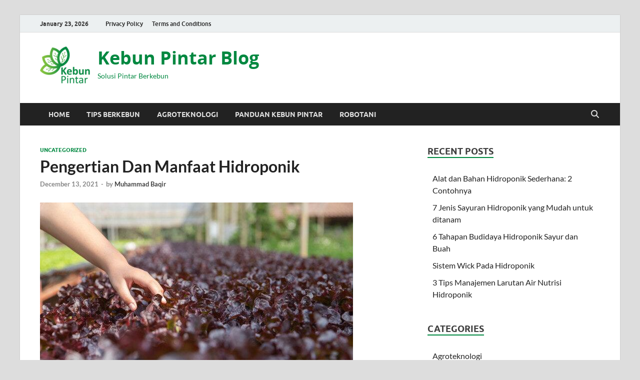

--- FILE ---
content_type: text/html; charset=UTF-8
request_url: https://kebunpintar.id/blog/pengertian-dan-manfaat-hidroponik/
body_size: 11732
content:
<!DOCTYPE html>
<html lang="en-US">
<head>
<meta charset="UTF-8">
<meta name="viewport" content="width=device-width, initial-scale=1">
<link rel="profile" href="https://gmpg.org/xfn/11">

<title>Pengertian Dan Manfaat Hidroponik &#8211; Kebun Pintar Blog</title>
<meta name='robots' content='max-image-preview:large' />
<link rel="alternate" type="application/rss+xml" title="Kebun Pintar Blog &raquo; Feed" href="https://kebunpintar.id/blog/feed/" />
<link rel="alternate" type="application/rss+xml" title="Kebun Pintar Blog &raquo; Comments Feed" href="https://kebunpintar.id/blog/comments/feed/" />
<link rel="alternate" type="application/rss+xml" title="Kebun Pintar Blog &raquo; Pengertian Dan Manfaat Hidroponik Comments Feed" href="https://kebunpintar.id/blog/pengertian-dan-manfaat-hidroponik/feed/" />
<link rel="alternate" title="oEmbed (JSON)" type="application/json+oembed" href="https://kebunpintar.id/blog/wp-json/oembed/1.0/embed?url=https%3A%2F%2Fkebunpintar.id%2Fblog%2Fpengertian-dan-manfaat-hidroponik%2F" />
<link rel="alternate" title="oEmbed (XML)" type="text/xml+oembed" href="https://kebunpintar.id/blog/wp-json/oembed/1.0/embed?url=https%3A%2F%2Fkebunpintar.id%2Fblog%2Fpengertian-dan-manfaat-hidroponik%2F&#038;format=xml" />
<style id='wp-img-auto-sizes-contain-inline-css' type='text/css'>
img:is([sizes=auto i],[sizes^="auto," i]){contain-intrinsic-size:3000px 1500px}
/*# sourceURL=wp-img-auto-sizes-contain-inline-css */
</style>
<style id='wp-block-library-inline-css' type='text/css'>
:root{--wp-block-synced-color:#7a00df;--wp-block-synced-color--rgb:122,0,223;--wp-bound-block-color:var(--wp-block-synced-color);--wp-editor-canvas-background:#ddd;--wp-admin-theme-color:#007cba;--wp-admin-theme-color--rgb:0,124,186;--wp-admin-theme-color-darker-10:#006ba1;--wp-admin-theme-color-darker-10--rgb:0,107,160.5;--wp-admin-theme-color-darker-20:#005a87;--wp-admin-theme-color-darker-20--rgb:0,90,135;--wp-admin-border-width-focus:2px}@media (min-resolution:192dpi){:root{--wp-admin-border-width-focus:1.5px}}.wp-element-button{cursor:pointer}:root .has-very-light-gray-background-color{background-color:#eee}:root .has-very-dark-gray-background-color{background-color:#313131}:root .has-very-light-gray-color{color:#eee}:root .has-very-dark-gray-color{color:#313131}:root .has-vivid-green-cyan-to-vivid-cyan-blue-gradient-background{background:linear-gradient(135deg,#00d084,#0693e3)}:root .has-purple-crush-gradient-background{background:linear-gradient(135deg,#34e2e4,#4721fb 50%,#ab1dfe)}:root .has-hazy-dawn-gradient-background{background:linear-gradient(135deg,#faaca8,#dad0ec)}:root .has-subdued-olive-gradient-background{background:linear-gradient(135deg,#fafae1,#67a671)}:root .has-atomic-cream-gradient-background{background:linear-gradient(135deg,#fdd79a,#004a59)}:root .has-nightshade-gradient-background{background:linear-gradient(135deg,#330968,#31cdcf)}:root .has-midnight-gradient-background{background:linear-gradient(135deg,#020381,#2874fc)}:root{--wp--preset--font-size--normal:16px;--wp--preset--font-size--huge:42px}.has-regular-font-size{font-size:1em}.has-larger-font-size{font-size:2.625em}.has-normal-font-size{font-size:var(--wp--preset--font-size--normal)}.has-huge-font-size{font-size:var(--wp--preset--font-size--huge)}.has-text-align-center{text-align:center}.has-text-align-left{text-align:left}.has-text-align-right{text-align:right}.has-fit-text{white-space:nowrap!important}#end-resizable-editor-section{display:none}.aligncenter{clear:both}.items-justified-left{justify-content:flex-start}.items-justified-center{justify-content:center}.items-justified-right{justify-content:flex-end}.items-justified-space-between{justify-content:space-between}.screen-reader-text{border:0;clip-path:inset(50%);height:1px;margin:-1px;overflow:hidden;padding:0;position:absolute;width:1px;word-wrap:normal!important}.screen-reader-text:focus{background-color:#ddd;clip-path:none;color:#444;display:block;font-size:1em;height:auto;left:5px;line-height:normal;padding:15px 23px 14px;text-decoration:none;top:5px;width:auto;z-index:100000}html :where(.has-border-color){border-style:solid}html :where([style*=border-top-color]){border-top-style:solid}html :where([style*=border-right-color]){border-right-style:solid}html :where([style*=border-bottom-color]){border-bottom-style:solid}html :where([style*=border-left-color]){border-left-style:solid}html :where([style*=border-width]){border-style:solid}html :where([style*=border-top-width]){border-top-style:solid}html :where([style*=border-right-width]){border-right-style:solid}html :where([style*=border-bottom-width]){border-bottom-style:solid}html :where([style*=border-left-width]){border-left-style:solid}html :where(img[class*=wp-image-]){height:auto;max-width:100%}:where(figure){margin:0 0 1em}html :where(.is-position-sticky){--wp-admin--admin-bar--position-offset:var(--wp-admin--admin-bar--height,0px)}@media screen and (max-width:600px){html :where(.is-position-sticky){--wp-admin--admin-bar--position-offset:0px}}

/*# sourceURL=wp-block-library-inline-css */
</style><style id='wp-block-list-inline-css' type='text/css'>
ol,ul{box-sizing:border-box}:root :where(.wp-block-list.has-background){padding:1.25em 2.375em}
/*# sourceURL=https://kebunpintar.id/blog/wp-includes/blocks/list/style.min.css */
</style>
<style id='wp-block-columns-inline-css' type='text/css'>
.wp-block-columns{box-sizing:border-box;display:flex;flex-wrap:wrap!important}@media (min-width:782px){.wp-block-columns{flex-wrap:nowrap!important}}.wp-block-columns{align-items:normal!important}.wp-block-columns.are-vertically-aligned-top{align-items:flex-start}.wp-block-columns.are-vertically-aligned-center{align-items:center}.wp-block-columns.are-vertically-aligned-bottom{align-items:flex-end}@media (max-width:781px){.wp-block-columns:not(.is-not-stacked-on-mobile)>.wp-block-column{flex-basis:100%!important}}@media (min-width:782px){.wp-block-columns:not(.is-not-stacked-on-mobile)>.wp-block-column{flex-basis:0;flex-grow:1}.wp-block-columns:not(.is-not-stacked-on-mobile)>.wp-block-column[style*=flex-basis]{flex-grow:0}}.wp-block-columns.is-not-stacked-on-mobile{flex-wrap:nowrap!important}.wp-block-columns.is-not-stacked-on-mobile>.wp-block-column{flex-basis:0;flex-grow:1}.wp-block-columns.is-not-stacked-on-mobile>.wp-block-column[style*=flex-basis]{flex-grow:0}:where(.wp-block-columns){margin-bottom:1.75em}:where(.wp-block-columns.has-background){padding:1.25em 2.375em}.wp-block-column{flex-grow:1;min-width:0;overflow-wrap:break-word;word-break:break-word}.wp-block-column.is-vertically-aligned-top{align-self:flex-start}.wp-block-column.is-vertically-aligned-center{align-self:center}.wp-block-column.is-vertically-aligned-bottom{align-self:flex-end}.wp-block-column.is-vertically-aligned-stretch{align-self:stretch}.wp-block-column.is-vertically-aligned-bottom,.wp-block-column.is-vertically-aligned-center,.wp-block-column.is-vertically-aligned-top{width:100%}
/*# sourceURL=https://kebunpintar.id/blog/wp-includes/blocks/columns/style.min.css */
</style>
<style id='wp-block-paragraph-inline-css' type='text/css'>
.is-small-text{font-size:.875em}.is-regular-text{font-size:1em}.is-large-text{font-size:2.25em}.is-larger-text{font-size:3em}.has-drop-cap:not(:focus):first-letter{float:left;font-size:8.4em;font-style:normal;font-weight:100;line-height:.68;margin:.05em .1em 0 0;text-transform:uppercase}body.rtl .has-drop-cap:not(:focus):first-letter{float:none;margin-left:.1em}p.has-drop-cap.has-background{overflow:hidden}:root :where(p.has-background){padding:1.25em 2.375em}:where(p.has-text-color:not(.has-link-color)) a{color:inherit}p.has-text-align-left[style*="writing-mode:vertical-lr"],p.has-text-align-right[style*="writing-mode:vertical-rl"]{rotate:180deg}
/*# sourceURL=https://kebunpintar.id/blog/wp-includes/blocks/paragraph/style.min.css */
</style>
<style id='global-styles-inline-css' type='text/css'>
:root{--wp--preset--aspect-ratio--square: 1;--wp--preset--aspect-ratio--4-3: 4/3;--wp--preset--aspect-ratio--3-4: 3/4;--wp--preset--aspect-ratio--3-2: 3/2;--wp--preset--aspect-ratio--2-3: 2/3;--wp--preset--aspect-ratio--16-9: 16/9;--wp--preset--aspect-ratio--9-16: 9/16;--wp--preset--color--black: #000000;--wp--preset--color--cyan-bluish-gray: #abb8c3;--wp--preset--color--white: #ffffff;--wp--preset--color--pale-pink: #f78da7;--wp--preset--color--vivid-red: #cf2e2e;--wp--preset--color--luminous-vivid-orange: #ff6900;--wp--preset--color--luminous-vivid-amber: #fcb900;--wp--preset--color--light-green-cyan: #7bdcb5;--wp--preset--color--vivid-green-cyan: #00d084;--wp--preset--color--pale-cyan-blue: #8ed1fc;--wp--preset--color--vivid-cyan-blue: #0693e3;--wp--preset--color--vivid-purple: #9b51e0;--wp--preset--gradient--vivid-cyan-blue-to-vivid-purple: linear-gradient(135deg,rgb(6,147,227) 0%,rgb(155,81,224) 100%);--wp--preset--gradient--light-green-cyan-to-vivid-green-cyan: linear-gradient(135deg,rgb(122,220,180) 0%,rgb(0,208,130) 100%);--wp--preset--gradient--luminous-vivid-amber-to-luminous-vivid-orange: linear-gradient(135deg,rgb(252,185,0) 0%,rgb(255,105,0) 100%);--wp--preset--gradient--luminous-vivid-orange-to-vivid-red: linear-gradient(135deg,rgb(255,105,0) 0%,rgb(207,46,46) 100%);--wp--preset--gradient--very-light-gray-to-cyan-bluish-gray: linear-gradient(135deg,rgb(238,238,238) 0%,rgb(169,184,195) 100%);--wp--preset--gradient--cool-to-warm-spectrum: linear-gradient(135deg,rgb(74,234,220) 0%,rgb(151,120,209) 20%,rgb(207,42,186) 40%,rgb(238,44,130) 60%,rgb(251,105,98) 80%,rgb(254,248,76) 100%);--wp--preset--gradient--blush-light-purple: linear-gradient(135deg,rgb(255,206,236) 0%,rgb(152,150,240) 100%);--wp--preset--gradient--blush-bordeaux: linear-gradient(135deg,rgb(254,205,165) 0%,rgb(254,45,45) 50%,rgb(107,0,62) 100%);--wp--preset--gradient--luminous-dusk: linear-gradient(135deg,rgb(255,203,112) 0%,rgb(199,81,192) 50%,rgb(65,88,208) 100%);--wp--preset--gradient--pale-ocean: linear-gradient(135deg,rgb(255,245,203) 0%,rgb(182,227,212) 50%,rgb(51,167,181) 100%);--wp--preset--gradient--electric-grass: linear-gradient(135deg,rgb(202,248,128) 0%,rgb(113,206,126) 100%);--wp--preset--gradient--midnight: linear-gradient(135deg,rgb(2,3,129) 0%,rgb(40,116,252) 100%);--wp--preset--font-size--small: 13px;--wp--preset--font-size--medium: 20px;--wp--preset--font-size--large: 36px;--wp--preset--font-size--x-large: 42px;--wp--preset--spacing--20: 0.44rem;--wp--preset--spacing--30: 0.67rem;--wp--preset--spacing--40: 1rem;--wp--preset--spacing--50: 1.5rem;--wp--preset--spacing--60: 2.25rem;--wp--preset--spacing--70: 3.38rem;--wp--preset--spacing--80: 5.06rem;--wp--preset--shadow--natural: 6px 6px 9px rgba(0, 0, 0, 0.2);--wp--preset--shadow--deep: 12px 12px 50px rgba(0, 0, 0, 0.4);--wp--preset--shadow--sharp: 6px 6px 0px rgba(0, 0, 0, 0.2);--wp--preset--shadow--outlined: 6px 6px 0px -3px rgb(255, 255, 255), 6px 6px rgb(0, 0, 0);--wp--preset--shadow--crisp: 6px 6px 0px rgb(0, 0, 0);}:where(.is-layout-flex){gap: 0.5em;}:where(.is-layout-grid){gap: 0.5em;}body .is-layout-flex{display: flex;}.is-layout-flex{flex-wrap: wrap;align-items: center;}.is-layout-flex > :is(*, div){margin: 0;}body .is-layout-grid{display: grid;}.is-layout-grid > :is(*, div){margin: 0;}:where(.wp-block-columns.is-layout-flex){gap: 2em;}:where(.wp-block-columns.is-layout-grid){gap: 2em;}:where(.wp-block-post-template.is-layout-flex){gap: 1.25em;}:where(.wp-block-post-template.is-layout-grid){gap: 1.25em;}.has-black-color{color: var(--wp--preset--color--black) !important;}.has-cyan-bluish-gray-color{color: var(--wp--preset--color--cyan-bluish-gray) !important;}.has-white-color{color: var(--wp--preset--color--white) !important;}.has-pale-pink-color{color: var(--wp--preset--color--pale-pink) !important;}.has-vivid-red-color{color: var(--wp--preset--color--vivid-red) !important;}.has-luminous-vivid-orange-color{color: var(--wp--preset--color--luminous-vivid-orange) !important;}.has-luminous-vivid-amber-color{color: var(--wp--preset--color--luminous-vivid-amber) !important;}.has-light-green-cyan-color{color: var(--wp--preset--color--light-green-cyan) !important;}.has-vivid-green-cyan-color{color: var(--wp--preset--color--vivid-green-cyan) !important;}.has-pale-cyan-blue-color{color: var(--wp--preset--color--pale-cyan-blue) !important;}.has-vivid-cyan-blue-color{color: var(--wp--preset--color--vivid-cyan-blue) !important;}.has-vivid-purple-color{color: var(--wp--preset--color--vivid-purple) !important;}.has-black-background-color{background-color: var(--wp--preset--color--black) !important;}.has-cyan-bluish-gray-background-color{background-color: var(--wp--preset--color--cyan-bluish-gray) !important;}.has-white-background-color{background-color: var(--wp--preset--color--white) !important;}.has-pale-pink-background-color{background-color: var(--wp--preset--color--pale-pink) !important;}.has-vivid-red-background-color{background-color: var(--wp--preset--color--vivid-red) !important;}.has-luminous-vivid-orange-background-color{background-color: var(--wp--preset--color--luminous-vivid-orange) !important;}.has-luminous-vivid-amber-background-color{background-color: var(--wp--preset--color--luminous-vivid-amber) !important;}.has-light-green-cyan-background-color{background-color: var(--wp--preset--color--light-green-cyan) !important;}.has-vivid-green-cyan-background-color{background-color: var(--wp--preset--color--vivid-green-cyan) !important;}.has-pale-cyan-blue-background-color{background-color: var(--wp--preset--color--pale-cyan-blue) !important;}.has-vivid-cyan-blue-background-color{background-color: var(--wp--preset--color--vivid-cyan-blue) !important;}.has-vivid-purple-background-color{background-color: var(--wp--preset--color--vivid-purple) !important;}.has-black-border-color{border-color: var(--wp--preset--color--black) !important;}.has-cyan-bluish-gray-border-color{border-color: var(--wp--preset--color--cyan-bluish-gray) !important;}.has-white-border-color{border-color: var(--wp--preset--color--white) !important;}.has-pale-pink-border-color{border-color: var(--wp--preset--color--pale-pink) !important;}.has-vivid-red-border-color{border-color: var(--wp--preset--color--vivid-red) !important;}.has-luminous-vivid-orange-border-color{border-color: var(--wp--preset--color--luminous-vivid-orange) !important;}.has-luminous-vivid-amber-border-color{border-color: var(--wp--preset--color--luminous-vivid-amber) !important;}.has-light-green-cyan-border-color{border-color: var(--wp--preset--color--light-green-cyan) !important;}.has-vivid-green-cyan-border-color{border-color: var(--wp--preset--color--vivid-green-cyan) !important;}.has-pale-cyan-blue-border-color{border-color: var(--wp--preset--color--pale-cyan-blue) !important;}.has-vivid-cyan-blue-border-color{border-color: var(--wp--preset--color--vivid-cyan-blue) !important;}.has-vivid-purple-border-color{border-color: var(--wp--preset--color--vivid-purple) !important;}.has-vivid-cyan-blue-to-vivid-purple-gradient-background{background: var(--wp--preset--gradient--vivid-cyan-blue-to-vivid-purple) !important;}.has-light-green-cyan-to-vivid-green-cyan-gradient-background{background: var(--wp--preset--gradient--light-green-cyan-to-vivid-green-cyan) !important;}.has-luminous-vivid-amber-to-luminous-vivid-orange-gradient-background{background: var(--wp--preset--gradient--luminous-vivid-amber-to-luminous-vivid-orange) !important;}.has-luminous-vivid-orange-to-vivid-red-gradient-background{background: var(--wp--preset--gradient--luminous-vivid-orange-to-vivid-red) !important;}.has-very-light-gray-to-cyan-bluish-gray-gradient-background{background: var(--wp--preset--gradient--very-light-gray-to-cyan-bluish-gray) !important;}.has-cool-to-warm-spectrum-gradient-background{background: var(--wp--preset--gradient--cool-to-warm-spectrum) !important;}.has-blush-light-purple-gradient-background{background: var(--wp--preset--gradient--blush-light-purple) !important;}.has-blush-bordeaux-gradient-background{background: var(--wp--preset--gradient--blush-bordeaux) !important;}.has-luminous-dusk-gradient-background{background: var(--wp--preset--gradient--luminous-dusk) !important;}.has-pale-ocean-gradient-background{background: var(--wp--preset--gradient--pale-ocean) !important;}.has-electric-grass-gradient-background{background: var(--wp--preset--gradient--electric-grass) !important;}.has-midnight-gradient-background{background: var(--wp--preset--gradient--midnight) !important;}.has-small-font-size{font-size: var(--wp--preset--font-size--small) !important;}.has-medium-font-size{font-size: var(--wp--preset--font-size--medium) !important;}.has-large-font-size{font-size: var(--wp--preset--font-size--large) !important;}.has-x-large-font-size{font-size: var(--wp--preset--font-size--x-large) !important;}
:where(.wp-block-columns.is-layout-flex){gap: 2em;}:where(.wp-block-columns.is-layout-grid){gap: 2em;}
/*# sourceURL=global-styles-inline-css */
</style>
<style id='core-block-supports-inline-css' type='text/css'>
.wp-container-core-columns-is-layout-9d6595d7{flex-wrap:nowrap;}
/*# sourceURL=core-block-supports-inline-css */
</style>

<style id='classic-theme-styles-inline-css' type='text/css'>
/*! This file is auto-generated */
.wp-block-button__link{color:#fff;background-color:#32373c;border-radius:9999px;box-shadow:none;text-decoration:none;padding:calc(.667em + 2px) calc(1.333em + 2px);font-size:1.125em}.wp-block-file__button{background:#32373c;color:#fff;text-decoration:none}
/*# sourceURL=/wp-includes/css/classic-themes.min.css */
</style>
<link rel='stylesheet' id='wpo_min-header-0-css' href='https://kebunpintar.id/blog/wp-content/cache/wpo-minify/1768040279/assets/wpo-minify-header-f58e42b4.min.css' type='text/css' media='all' />
<script type="be6a6a52f58ef701124ac618-text/javascript" src="https://kebunpintar.id/blog/wp-content/cache/wpo-minify/1768040279/assets/wpo-minify-header-7adc0e44.min.js" id="wpo_min-header-0-js"></script>
<link rel="https://api.w.org/" href="https://kebunpintar.id/blog/wp-json/" /><link rel="alternate" title="JSON" type="application/json" href="https://kebunpintar.id/blog/wp-json/wp/v2/posts/12287" /><link rel="EditURI" type="application/rsd+xml" title="RSD" href="https://kebunpintar.id/blog/xmlrpc.php?rsd" />
<link rel="canonical" href="https://kebunpintar.id/blog/pengertian-dan-manfaat-hidroponik/" />
<link rel='shortlink' href='https://kebunpintar.id/blog/?p=12287' />
<!-- HFCM by 99 Robots - Snippet # 1: Analytics -->
<!-- Global site tag (gtag.js) - Google Analytics -->
<script async src="https://www.googletagmanager.com/gtag/js?id=G-T67YN97CVF" type="be6a6a52f58ef701124ac618-text/javascript"></script>
	<script type="be6a6a52f58ef701124ac618-text/javascript">
      window.dataLayer = window.dataLayer || [];
      function gtag(){dataLayer.push(arguments);}
      gtag('js', new Date());

      gtag('config', 'G-T67YN97CVF');
    </script>
<script data-ad-client="ca-pub-2976909956681797" async src="https://pagead2.googlesyndication.com/pagead/js/adsbygoogle.js" type="be6a6a52f58ef701124ac618-text/javascript"></script>
<!-- Google Tag Manager -->
<script type="be6a6a52f58ef701124ac618-text/javascript">(function(w,d,s,l,i){w[l]=w[l]||[];w[l].push({'gtm.start':
    new Date().getTime(),event:'gtm.js'});var f=d.getElementsByTagName(s)[0],
    j=d.createElement(s),dl=l!='dataLayer'?'&l='+l:'';j.async=true;j.src=
    'https://www.googletagmanager.com/gtm.js?id='+i+dl;f.parentNode.insertBefore(j,f);
    })(window,document,'script','dataLayer','GTM-MND3DHZ');</script>
<!-- End Google Tag Manager -->  
<!-- /end HFCM by 99 Robots -->
		<style type="text/css">
			
			button,
			input[type="button"],
			input[type="reset"],
			input[type="submit"] {
				background: #008840;
			}

            .th-readmore {
                background: #008840;
            }           

            a:hover {
                color: #008840;
            } 

            .main-navigation a:hover {
                background-color: #008840;
            }

            .main-navigation .current_page_item > a,
            .main-navigation .current-menu-item > a,
            .main-navigation .current_page_ancestor > a,
            .main-navigation .current-menu-ancestor > a {
                background-color: #008840;
            }

            #main-nav-button:hover {
                background-color: #008840;
            }

            .post-navigation .post-title:hover {
                color: #008840;
            }

            .top-navigation a:hover {
                color: #008840;
            }

            .top-navigation ul ul a:hover {
                background: #008840;
            }

            #top-nav-button:hover {
                color: #008840;
            }

            .responsive-mainnav li a:hover,
            .responsive-topnav li a:hover {
                background: #008840;
            }

            #hm-search-form .search-form .search-submit {
                background-color: #008840;
            }

            .nav-links .current {
                background: #008840;
            }

            .is-style-hitmag-widget-title,
            .elementor-widget-container h5,
            .widgettitle,
            .widget-title {
                border-bottom: 2px solid #008840;
            }

            .footer-widget-title {
                border-bottom: 2px solid #008840;
            }

            .widget-area a:hover {
                color: #008840;
            }

            .footer-widget-area .widget a:hover {
                color: #008840;
            }

            .site-info a:hover {
                color: #008840;
            }

            .wp-block-search .wp-block-search__button,
            .search-form .search-submit {
                background: #008840;
            }

            .hmb-entry-title a:hover {
                color: #008840;
            }

            .hmb-entry-meta a:hover,
            .hms-meta a:hover {
                color: #008840;
            }

            .hms-title a:hover {
                color: #008840;
            }

            .hmw-grid-post .post-title a:hover {
                color: #008840;
            }

            .footer-widget-area .hmw-grid-post .post-title a:hover,
            .footer-widget-area .hmb-entry-title a:hover,
            .footer-widget-area .hms-title a:hover {
                color: #008840;
            }

            .hm-tabs-wdt .ui-state-active {
                border-bottom: 2px solid #008840;
            }

            a.hm-viewall {
                background: #008840;
            }

            #hitmag-tags a,
            .widget_tag_cloud .tagcloud a {
                background: #008840;
            }

            .site-title a {
                color: #008840;
            }

            .hitmag-post .entry-title a:hover {
                color: #008840;
            }

            .hitmag-post .entry-meta a:hover {
                color: #008840;
            }

            .cat-links a {
                color: #008840;
            }

            .hitmag-single .entry-meta a:hover {
                color: #008840;
            }

            .hitmag-single .author a:hover {
                color: #008840;
            }

            .hm-author-content .author-posts-link {
                color: #008840;
            }

            .hm-tags-links a:hover {
                background: #008840;
            }

            .hm-tagged {
                background: #008840;
            }

            .hm-edit-link a.post-edit-link {
                background: #008840;
            }

            .arc-page-title {
                border-bottom: 2px solid #008840;
            }

            .srch-page-title {
                border-bottom: 2px solid #008840;
            }

            .hm-slider-details .cat-links {
                background: #008840;
            }

            .hm-rel-post .post-title a:hover {
                color: #008840;
            }

            .comment-author a {
                color: #008840;
            }

            .comment-metadata a:hover,
            .comment-metadata a:focus,
            .pingback .comment-edit-link:hover,
            .pingback .comment-edit-link:focus {
                color: #008840;
            }

            .comment-reply-link:hover,
            .comment-reply-link:focus {
                background: #008840;
            }

            .required {
                color: #008840;
            }

            blockquote {
                border-left: 3px solid #008840;
            }

            .comment-reply-title small a:before {
                color: #008840;
            }
            
            .woocommerce ul.products li.product h3:hover,
            .woocommerce-widget-area ul li a:hover,
            .woocommerce-loop-product__title:hover {
                color: #008840;
            }

            .woocommerce-product-search input[type="submit"],
            .woocommerce #respond input#submit, 
            .woocommerce a.button, 
            .woocommerce button.button, 
            .woocommerce input.button,
            .woocommerce nav.woocommerce-pagination ul li a:focus,
            .woocommerce nav.woocommerce-pagination ul li a:hover,
            .woocommerce nav.woocommerce-pagination ul li span.current,
            .woocommerce span.onsale,
            .woocommerce-widget-area .widget-title,
            .woocommerce #respond input#submit.alt,
            .woocommerce a.button.alt,
            .woocommerce button.button.alt,
            .woocommerce input.button.alt {
                background: #008840;
            }
            
            .wp-block-quote,
            .wp-block-quote:not(.is-large):not(.is-style-large) {
                border-left: 3px solid #008840;
            }		</style>
	<link rel="pingback" href="https://kebunpintar.id/blog/xmlrpc.php">	<style type="text/css">

			.site-title a,
		.site-description {
			color: #008840;
		}
	
	</style>
	<link rel="icon" href="https://kebunpintar.id/blog/wp-content/uploads/2021/01/cropped-kebun-pintar-leaf-only-32x32.png" sizes="32x32" />
<link rel="icon" href="https://kebunpintar.id/blog/wp-content/uploads/2021/01/cropped-kebun-pintar-leaf-only-192x192.png" sizes="192x192" />
<link rel="apple-touch-icon" href="https://kebunpintar.id/blog/wp-content/uploads/2021/01/cropped-kebun-pintar-leaf-only-180x180.png" />
<meta name="msapplication-TileImage" content="https://kebunpintar.id/blog/wp-content/uploads/2021/01/cropped-kebun-pintar-leaf-only-270x270.png" />
<style id="kirki-inline-styles"></style></head>

<body class="wp-singular post-template-default single single-post postid-12287 single-format-standard wp-custom-logo wp-embed-responsive wp-theme-hitmag group-blog th-right-sidebar">



<div id="page" class="site hitmag-wrapper">
	<a class="skip-link screen-reader-text" href="#content">Skip to content</a>

	
	<header id="masthead" class="site-header" role="banner">

		
							<div class="hm-topnavbutton">
					<div class="hm-nwrap">
												<a href="#" class="navbutton" id="top-nav-button">
							<span class="top-nav-btn-lbl">Top Menu</span>						</a>
					</div>	
				</div>
				<div class="responsive-topnav"></div>					
			
			<div class="hm-top-bar">
				<div class="hm-container">
					
											<div class="hm-date">January 23, 2026</div>
					
											<div id="top-navigation" class="top-navigation">
							<div class="menu-upper-menu-container"><ul id="top-menu" class="menu"><li id="menu-item-12072" class="menu-item menu-item-type-post_type menu-item-object-page menu-item-privacy-policy menu-item-12072"><a rel="privacy-policy" href="https://kebunpintar.id/blog/privacy-policy/">Privacy Policy</a></li>
<li id="menu-item-12073" class="menu-item menu-item-type-post_type menu-item-object-page menu-item-12073"><a href="https://kebunpintar.id/blog/terms-and-conditions/">Terms and Conditions</a></li>
</ul></div>					
						</div>		
					
					
				</div><!-- .hm-container -->
			</div><!-- .hm-top-bar -->

		
		
		<div class="header-main-area ">
			<div class="hm-container">
			<div class="site-branding">
				<div class="site-branding-content">
					<div class="hm-logo">
						<a href="https://kebunpintar.id/blog/" class="custom-logo-link" rel="home"><img width="100" height="79" src="https://kebunpintar.id/blog/wp-content/uploads/2021/01/kebun-pintar-100.png" class="custom-logo" alt="Kebun Pintar Blog" decoding="async" /></a>					</div><!-- .hm-logo -->

					<div class="hm-site-title">
													<p class="site-title"><a href="https://kebunpintar.id/blog/" rel="home">Kebun Pintar Blog</a></p>
													<p class="site-description">Solusi Pintar Berkebun</p>
											</div><!-- .hm-site-title -->
				</div><!-- .site-branding-content -->
			</div><!-- .site-branding -->

			
						</div><!-- .hm-container -->
		</div><!-- .header-main-area -->

		
		<div class="hm-nav-container">
			<nav id="site-navigation" class="main-navigation" role="navigation">
				<div class="hm-container">
					<div class="menu-menu-1-container"><ul id="primary-menu" class="menu"><li id="menu-item-11535" class="menu-item menu-item-type-custom menu-item-object-custom menu-item-home menu-item-11535"><a href="https://kebunpintar.id/blog">Home</a></li>
<li id="menu-item-11862" class="menu-item menu-item-type-taxonomy menu-item-object-category menu-item-11862"><a href="https://kebunpintar.id/blog/category/tips-berkebun/">Tips Berkebun</a></li>
<li id="menu-item-11859" class="menu-item menu-item-type-taxonomy menu-item-object-category menu-item-11859"><a href="https://kebunpintar.id/blog/category/agroteknologi/">Agroteknologi</a></li>
<li id="menu-item-12333" class="menu-item menu-item-type-post_type menu-item-object-page menu-item-12333"><a href="https://kebunpintar.id/blog/panduan-kebun-pintar/">Panduan Kebun Pintar</a></li>
<li id="menu-item-11861" class="menu-item menu-item-type-taxonomy menu-item-object-category menu-item-11861"><a href="https://kebunpintar.id/blog/category/robotani/">RoboTani</a></li>
</ul></div>					
											<button class="hm-search-button-icon" aria-label="Open search"></button>
						<div class="hm-search-box-container">
							<div class="hm-search-box">
								<form role="search" method="get" class="search-form" action="https://kebunpintar.id/blog/">
				<label>
					<span class="screen-reader-text">Search for:</span>
					<input type="search" class="search-field" placeholder="Search &hellip;" value="" name="s" />
				</label>
				<input type="submit" class="search-submit" value="Search" />
			</form>							</div><!-- th-search-box -->
						</div><!-- .th-search-box-container -->
									</div><!-- .hm-container -->
			</nav><!-- #site-navigation -->
			<div class="hm-nwrap">
								<a href="#" class="navbutton" id="main-nav-button">
					<span class="main-nav-btn-lbl">Main Menu</span>				</a>
			</div>
			<div class="responsive-mainnav"></div>
		</div><!-- .hm-nav-container -->

		
	</header><!-- #masthead -->

	
	<div id="content" class="site-content">
		<div class="hm-container">
	
	<div id="primary" class="content-area">
		<main id="main" class="site-main" role="main">

		
<article id="post-12287" class="hitmag-single post-12287 post type-post status-publish format-standard has-post-thumbnail hentry category-uncategorized">

		
	
	<header class="entry-header">
		<div class="cat-links"><a href="https://kebunpintar.id/blog/category/uncategorized/" rel="category tag">Uncategorized</a></div><h1 class="entry-title">Pengertian Dan Manfaat Hidroponik</h1>		<div class="entry-meta">
			<span class="posted-on"><a href="https://kebunpintar.id/blog/pengertian-dan-manfaat-hidroponik/" rel="bookmark"><time class="entry-date published" datetime="2021-12-13T22:17:00+07:00">December 13, 2021</time><time class="updated" datetime="2022-03-13T21:33:55+07:00">March 13, 2022</time></a></span><span class="meta-sep"> - </span><span class="byline"> by <span class="author vcard"><a class="url fn n" href="https://kebunpintar.id/blog/author/semprul57/">Muhammad Baqir</a></span></span>		</div><!-- .entry-meta -->
		
	</header><!-- .entry-header -->
	
	<a class="image-link" href="https://kebunpintar.id/blog/wp-content/uploads/2021/12/tanaman-hidroponik.jpg"><img width="626" height="400" src="https://kebunpintar.id/blog/wp-content/uploads/2021/12/tanaman-hidroponik-626x400.jpg" class="attachment-hitmag-featured size-hitmag-featured wp-post-image" alt="" decoding="async" fetchpriority="high" /></a>
	
	<div class="entry-content">
		
<p>Hidroponik tentu sudah tak asing lagi ditelinga masyarakat.&nbsp; Hal ini karena belakangan memang kerap diperbincangkan.&nbsp; Bahkan tidak sedikit masyarakat yang sudah mempraktekkannya. Agar lebih jelas lagi,&nbsp; simak penjelasan berikut ini.&nbsp;</p>



<p><strong>Apa Itu Hidroponik?&nbsp;</strong></p>



<p>Istilah hidroponik belakangan ini memang sering dibahas.  Terutama bagi mereka yang hobi bercocok tanam.  Pada dasarnya <strong>pengertian hidroponik </strong>adalah suatu upaya untuk membudidayakan tanaman dengan menggunakan air, namun tanpa menggunakan media tanah. </p>



<p>Dan perlu diketahui bahwa jika anda menanam dengan cara ini, maka anda tak perlu menghabiskan banyak air.&nbsp; Sehingga tentunya sistem tanam yang satu ini bisa diandalkan bagi masyarakat yang secara kebetulan memiliki lahan dan juga stock air terbatas. Sebagai contohnya adalah mereka yang bertempat tinggal di perumahan maupun perkotaan.&nbsp;&nbsp;</p>



<p>Namun perlu diketahui bahwa teknik menanam yang satu ini tidak bisa diterapkan untuk semua jenis tanaman.&nbsp; Artinya,&nbsp; hanya jenis tanaman tertentu saja yang bisa ditanam dengan menggunakan metode tanam yang satu ini. Beberapa jenis tanaman&nbsp; tersebut misalnya saja adalah melon,&nbsp; tomat,&nbsp; terong, paprika dan selada.&nbsp;</p>



<p>Anda bisa memanfaatkan sisa lahan seperti teras depan, teras depan ataupun balkon untuk mencoba menerapkan sistem tanam yang satu ini.&nbsp; Meskipun anda tak memiliki lahan yang luas,&nbsp; namun anda tetap bisa bercocok tanam seperti pada umumnya.&nbsp;</p>



<p><strong>Ketahui Manfaat Hidroponik</strong></p>



<p>Setiap metode tanam tentu saja menawarkan manfaat yang berbeda.&nbsp; Sama halnya dengan sistem tanaman Hidroponikini dimana menawarkan beberapa manfaat.&nbsp;</p>



<p>Berikut ini adalah beberapa <strong>manfaat hidroponik.</strong></p>



<ul class="wp-block-list"><li>Memberikan hasil tanaman dengan kualitas yang lebih baik</li><li>Meminimalisir tanaman dari hama maupun penyakit</li><li>Bisa membantu dalam menghemat air dan juga pupuk&nbsp;</li><li>Cocok untuk anda yang tidak memiliki lahan atau tanah untuk bertanam</li></ul>



<p><strong>Teknik Hidroponik</strong>secara khususnya juga mampu memberikan hasil maksimal seperti untuk jenis tanaman hias maupun buah dan sayuran.&nbsp; Berikut adalah beberapa manfaatnya.&nbsp;</p>



<p>Jika digunakan untuk menanam sayuran atau buah. Maka akan memberikan beberapa manfaat seperti :</p>



<ul class="wp-block-list"><li>Menghemat penggunaan lahan</li><li>Kualitas buah dan sayuran lebih unggul&nbsp;</li><li>Bebas pestisida atau bahan kimia</li><li>Tanaman akan tetap fresh</li></ul>



<p>Sedangkan jika dimanfaatkan untuk menanam tanaman hias,&nbsp; maka akan memberikan manfaat sebagai berikut.&nbsp;</p>



<ul class="wp-block-list"><li>Menawarkan prospek yang lebih baik</li><li>Bisa digunakan untuk tanaman yang digunakan sendiri maupun untuk bisnis atau komersial</li><li>Tak harus menggunakan media tanah</li><li>Media tanam bisa lebih bervariasi seperti pasir, kerikil maupun pecahan batu apung</li></ul>



<p>Dari beberapa penjelasan diatas tentunya sudah cukup menjawab keresahan banyak orang.&nbsp; Hal ini karena pastinya diluaran sana sangat banyak orang yang mengeluhkan soal lahan sempit sehingga tidak bisa bercocok tanam.&nbsp; Namun dengan adanya metode tanam yang satu ini,&nbsp; maka bisa menjadi solusi yang terbaik untuk mengatasinya.&nbsp;</p>
	</div><!-- .entry-content -->

	
	<footer class="entry-footer">
			</footer><!-- .entry-footer -->

	
</article><!-- #post-## -->
    <div class="hm-related-posts">
    
    <div class="wt-container">
        <h4 class="widget-title">Related Posts</h4>
    </div>

    <div class="hmrp-container">

        
                <div class="hm-rel-post">
                    <a href="https://kebunpintar.id/blog/cara-menanam-dan-jenis-sayuran-hidroponik/" rel="bookmark" title="Cara Menanam dan Jenis Sayuran Hidroponik">
                        <img width="348" height="215" src="https://kebunpintar.id/blog/wp-content/uploads/2021/11/macam-hidroponik-348x215.jpg" class="attachment-hitmag-grid size-hitmag-grid wp-post-image" alt="macam hidroponik" decoding="async" />                    </a>
                    <h3 class="post-title">
                        <a href="https://kebunpintar.id/blog/cara-menanam-dan-jenis-sayuran-hidroponik/" rel="bookmark" title="Cara Menanam dan Jenis Sayuran Hidroponik">
                            Cara Menanam dan Jenis Sayuran Hidroponik                        </a>
                    </h3>
                    <p class="hms-meta"><time class="entry-date published" datetime="2022-01-18T22:20:00+07:00">January 18, 2022</time><time class="updated" datetime="2022-03-13T21:30:36+07:00">March 13, 2022</time></p>
                </div>
            
            
                <div class="hm-rel-post">
                    <a href="https://kebunpintar.id/blog/media-dan-teknik-tanam-hidroponik/" rel="bookmark" title="Media dan Teknik Tanam Hidroponik">
                        <img width="348" height="215" src="https://kebunpintar.id/blog/wp-content/uploads/2022/02/pumice-media-tanam-hidroponik-348x215.jpg" class="attachment-hitmag-grid size-hitmag-grid wp-post-image" alt="" decoding="async" />                    </a>
                    <h3 class="post-title">
                        <a href="https://kebunpintar.id/blog/media-dan-teknik-tanam-hidroponik/" rel="bookmark" title="Media dan Teknik Tanam Hidroponik">
                            Media dan Teknik Tanam Hidroponik                        </a>
                    </h3>
                    <p class="hms-meta"><time class="entry-date published" datetime="2022-01-13T22:20:00+07:00">January 13, 2022</time><time class="updated" datetime="2022-03-13T21:32:46+07:00">March 13, 2022</time></p>
                </div>
            
            
                <div class="hm-rel-post">
                    <a href="https://kebunpintar.id/blog/mengenal-apa-itu-hidroponik-dan-kelebihannya/" rel="bookmark" title="Mengenal Apa Itu Hidroponik dan Kelebihannya">
                        <img width="348" height="215" src="https://kebunpintar.id/blog/wp-content/uploads/2021/10/vegetables-growing-with-hydroponic-gardening-system-hydroponic-348x215.jpg" class="attachment-hitmag-grid size-hitmag-grid wp-post-image" alt="" decoding="async" loading="lazy" />                    </a>
                    <h3 class="post-title">
                        <a href="https://kebunpintar.id/blog/mengenal-apa-itu-hidroponik-dan-kelebihannya/" rel="bookmark" title="Mengenal Apa Itu Hidroponik dan Kelebihannya">
                            Mengenal Apa Itu Hidroponik dan Kelebihannya                        </a>
                    </h3>
                    <p class="hms-meta"><time class="entry-date published" datetime="2022-01-04T22:18:00+07:00">January 4, 2022</time><time class="updated" datetime="2022-03-13T21:43:32+07:00">March 13, 2022</time></p>
                </div>
            
            
    </div>
    </div>

    <div class="hm-authorbox">

    <div class="hm-author-img">
        <img alt='' src='https://secure.gravatar.com/avatar/6d8b2fff8b27400e3f213a2d3a4b313081345a4e25d4a790eb34a69b4fc7c853?s=100&#038;d=mm&#038;r=g' srcset='https://secure.gravatar.com/avatar/6d8b2fff8b27400e3f213a2d3a4b313081345a4e25d4a790eb34a69b4fc7c853?s=200&#038;d=mm&#038;r=g 2x' class='avatar avatar-100 photo' height='100' width='100' loading='lazy' decoding='async'/>    </div>

    <div class="hm-author-content">
        <h4 class="author-name">About Muhammad Baqir</h4>
        <p class="author-description"></p>
        <a class="author-posts-link" href="https://kebunpintar.id/blog/author/semprul57/" title="Muhammad Baqir">
            View all posts by Muhammad Baqir &rarr;        </a>
    </div>

</div>
		</main><!-- #main -->
	</div><!-- #primary -->


<aside id="secondary" class="widget-area" role="complementary">

	
	
		<section id="recent-posts-2" class="widget widget_recent_entries">
		<h4 class="widget-title">Recent Posts</h4>
		<ul>
											<li>
					<a href="https://kebunpintar.id/blog/alat-dan-bahan-hidroponik-sederhana/">Alat dan Bahan Hidroponik Sederhana: 2 Contohnya</a>
									</li>
											<li>
					<a href="https://kebunpintar.id/blog/7-jenis-sayuran-hidroponik-yang-mudah-untuk-ditanam/">7 Jenis Sayuran Hidroponik yang Mudah untuk ditanam</a>
									</li>
											<li>
					<a href="https://kebunpintar.id/blog/6-tahapan-budidaya-hidroponik-sayur-dan-buah/">6 Tahapan Budidaya Hidroponik Sayur dan Buah</a>
									</li>
											<li>
					<a href="https://kebunpintar.id/blog/sistem-wick-pada-hidroponik/">Sistem Wick Pada Hidroponik</a>
									</li>
											<li>
					<a href="https://kebunpintar.id/blog/3-tip-manajemen-larutan-air-nutrisi-hidroponik/">3 Tips Manajemen Larutan Air Nutrisi Hidroponik</a>
									</li>
					</ul>

		</section><section id="categories-3" class="widget widget_categories"><h4 class="widget-title">Categories</h4>
			<ul>
					<li class="cat-item cat-item-15"><a href="https://kebunpintar.id/blog/category/agroteknologi/">Agroteknologi</a>
</li>
	<li class="cat-item cat-item-41"><a href="https://kebunpintar.id/blog/category/budidaya-tanaman-hidroponik/">Budidaya Tanaman Hidroponik</a>
</li>
	<li class="cat-item cat-item-27"><a href="https://kebunpintar.id/blog/category/hidroponik/">Hidroponik</a>
</li>
	<li class="cat-item cat-item-40"><a href="https://kebunpintar.id/blog/category/larutan-air-nutrisi/">Larutan Air Nutrisi</a>
</li>
	<li class="cat-item cat-item-35"><a href="https://kebunpintar.id/blog/category/media-hidroponik/">Media Hidroponik</a>
</li>
	<li class="cat-item cat-item-39"><a href="https://kebunpintar.id/blog/category/nutrisi-hidroponik/">Nutrisi Hidroponik</a>
</li>
	<li class="cat-item cat-item-13"><a href="https://kebunpintar.id/blog/category/robotani/">RoboTani</a>
</li>
	<li class="cat-item cat-item-44"><a href="https://kebunpintar.id/blog/category/tahapan-budidaya-tanaman-hidroponik/">Tahapan Budidaya Tanaman Hidroponik</a>
</li>
	<li class="cat-item cat-item-16"><a href="https://kebunpintar.id/blog/category/tips-berkebun/">Tips Berkebun</a>
</li>
	<li class="cat-item cat-item-1"><a href="https://kebunpintar.id/blog/category/uncategorized/">Uncategorized</a>
</li>
			</ul>

			</section><section id="email-subscribers-form-1" class="widget widget_email-subscribers-form"><h4 class="widget-title"> Subscribe Email </h4><div class="emaillist" id="es_form_f1-n1"><form action="/blog/pengertian-dan-manfaat-hidroponik/#es_form_f1-n1" method="post" class="es_subscription_form es_shortcode_form  es_ajax_subscription_form" id="es_subscription_form_69726ea3dd74b" data-source="ig-es" data-form-id="1"><div class="es_caption">Kamu bisa mendapatkan berbagai informasi menarik tentang tips berkebun, yukk subscribe sekarang!</div><div class="es-field-wrap"><label>Name*<br /><input type="text" name="esfpx_name" class="ig_es_form_field_name" placeholder="" value="" required="required" /></label></div><div class="es-field-wrap ig-es-form-field"><label class="es-field-label">Email*<br /><input class="es_required_field es_txt_email ig_es_form_field_email ig-es-form-input" type="email" name="esfpx_email" value="" placeholder="" required="required" /></label></div><input type="hidden" name="esfpx_lists[]" value="a1945124fc2a" /><input type="hidden" name="esfpx_form_id" value="1" /><input type="hidden" name="es" value="subscribe" />
			<input type="hidden" name="esfpx_es_form_identifier" value="f1-n1" />
			<input type="hidden" name="esfpx_es_email_page" value="12287" />
			<input type="hidden" name="esfpx_es_email_page_url" value="https://kebunpintar.id/blog/pengertian-dan-manfaat-hidroponik/" />
			<input type="hidden" name="esfpx_status" value="Unconfirmed" />
			<input type="hidden" name="esfpx_es-subscribe" id="es-subscribe-69726ea3dd74b" value="9cedd74e62" />
			<label style="position:absolute;top:-99999px;left:-99999px;z-index:-99;" aria-hidden="true"><span hidden>Please leave this field empty.</span><input type="email" name="esfpx_es_hp_email" class="es_required_field" tabindex="-1" autocomplete="-1" value="" /></label><input type="submit" name="submit" class="es_subscription_form_submit es_submit_button es_textbox_button" id="es_subscription_form_submit_69726ea3dd74b" value="Subscribe" /><span class="es_spinner_image" id="spinner-image"><img src="https://kebunpintar.id/blog/wp-content/plugins/email-subscribers/lite/public/images/spinner.gif" alt="Loading" /></span></form><span class="es_subscription_message " id="es_subscription_message_69726ea3dd74b" role="alert" aria-live="assertive"></span></div></section><section id="text-3" class="widget widget_text"><h4 class="widget-title">Tentang KebunPintar</h4>			<div class="textwidget"><p>KebunPintar adalah sebuah Aplikasi Manajemen Pertanian / Perkebunan pertanian urban yang bertujuan untuk mempermudah meningkatkan efektifitas dan produktifitas petani.</p>
</div>
		</section><section id="block-6" class="widget widget_block">
<div class="wp-block-columns is-layout-flex wp-container-core-columns-is-layout-9d6595d7 wp-block-columns-is-layout-flex"></div>
</section>
	
</aside><!-- #secondary -->	</div><!-- .hm-container -->
	</div><!-- #content -->

	
	<footer id="colophon" class="site-footer" role="contentinfo">
		<div class="hm-container">

			
			<div class="footer-widget-area">
				<div class="footer-sidebar" role="complementary">
											
									</div><!-- .footer-sidebar -->
		
				<div class="footer-sidebar" role="complementary">
					
									</div><!-- .footer-sidebar -->		

				<div class="footer-sidebar" role="complementary">
					
									</div><!-- .footer-sidebar -->			
			</div><!-- .footer-widget-area -->

			
		</div><!-- .hm-container -->

		<div class="site-info">
			<div class="hm-container">
				<div class="site-info-owner">
					Copyright &#169; 2026 <a href="https://kebunpintar.id/blog/" title="Kebun Pintar Blog" >Kebun Pintar Blog</a>.				</div>			
				<div class="site-info-designer">
					Powered by <a href="https://wordpress.org" target="_blank" title="WordPress">WordPress</a> and <a href="https://themezhut.com/themes/hitmag/" target="_blank" title="HitMag WordPress Theme">HitMag</a>.				</div>
			</div><!-- .hm-container -->
		</div><!-- .site-info -->
	</footer><!-- #colophon -->

	
</div><!-- #page -->


<script type="speculationrules">
{"prefetch":[{"source":"document","where":{"and":[{"href_matches":"/blog/*"},{"not":{"href_matches":["/blog/wp-*.php","/blog/wp-admin/*","/blog/wp-content/uploads/*","/blog/wp-content/*","/blog/wp-content/plugins/*","/blog/wp-content/themes/hitmag/*","/blog/*\\?(.+)"]}},{"not":{"selector_matches":"a[rel~=\"nofollow\"]"}},{"not":{"selector_matches":".no-prefetch, .no-prefetch a"}}]},"eagerness":"conservative"}]}
</script>
<script type="be6a6a52f58ef701124ac618-text/javascript" src="https://kebunpintar.id/blog/wp-content/cache/wpo-minify/1768040279/assets/wpo-minify-footer-a1ca155b.min.js" id="wpo_min-footer-0-js"></script>
<script type="be6a6a52f58ef701124ac618-text/javascript" id="wpo_min-footer-1-js-extra">
/* <![CDATA[ */
var es_data = {"messages":{"es_empty_email_notice":"Please enter email address","es_rate_limit_notice":"You need to wait for some time before subscribing again","es_single_optin_success_message":"Successfully Subscribed.","es_email_exists_notice":"Email Address already exists!","es_unexpected_error_notice":"Oops.. Unexpected error occurred.","es_invalid_email_notice":"Invalid email address","es_try_later_notice":"Please try after some time"},"es_ajax_url":"https://kebunpintar.id/blog/wp-admin/admin-ajax.php"};
//# sourceURL=wpo_min-footer-1-js-extra
/* ]]> */
</script>
<script type="be6a6a52f58ef701124ac618-text/javascript" src="https://kebunpintar.id/blog/wp-content/cache/wpo-minify/1768040279/assets/wpo-minify-footer-b0233714.min.js" id="wpo_min-footer-1-js"></script>
<script src="/cdn-cgi/scripts/7d0fa10a/cloudflare-static/rocket-loader.min.js" data-cf-settings="be6a6a52f58ef701124ac618-|49" defer></script><script defer src="https://static.cloudflareinsights.com/beacon.min.js/vcd15cbe7772f49c399c6a5babf22c1241717689176015" integrity="sha512-ZpsOmlRQV6y907TI0dKBHq9Md29nnaEIPlkf84rnaERnq6zvWvPUqr2ft8M1aS28oN72PdrCzSjY4U6VaAw1EQ==" data-cf-beacon='{"version":"2024.11.0","token":"9f5d2289f3584335bb5841d587c0090c","r":1,"server_timing":{"name":{"cfCacheStatus":true,"cfEdge":true,"cfExtPri":true,"cfL4":true,"cfOrigin":true,"cfSpeedBrain":true},"location_startswith":null}}' crossorigin="anonymous"></script>
</body>
</html><!--
Performance optimized by Redis Object Cache. Learn more: https://wprediscache.com

Retrieved 1715 objects (751 KB) from Redis using Predis (v2.4.0).
-->


--- FILE ---
content_type: text/html; charset=utf-8
request_url: https://www.google.com/recaptcha/api2/aframe
body_size: 267
content:
<!DOCTYPE HTML><html><head><meta http-equiv="content-type" content="text/html; charset=UTF-8"></head><body><script nonce="vbUv0SX0C7tcH7mRtq3Y2w">/** Anti-fraud and anti-abuse applications only. See google.com/recaptcha */ try{var clients={'sodar':'https://pagead2.googlesyndication.com/pagead/sodar?'};window.addEventListener("message",function(a){try{if(a.source===window.parent){var b=JSON.parse(a.data);var c=clients[b['id']];if(c){var d=document.createElement('img');d.src=c+b['params']+'&rc='+(localStorage.getItem("rc::a")?sessionStorage.getItem("rc::b"):"");window.document.body.appendChild(d);sessionStorage.setItem("rc::e",parseInt(sessionStorage.getItem("rc::e")||0)+1);localStorage.setItem("rc::h",'1769107112586');}}}catch(b){}});window.parent.postMessage("_grecaptcha_ready", "*");}catch(b){}</script></body></html>